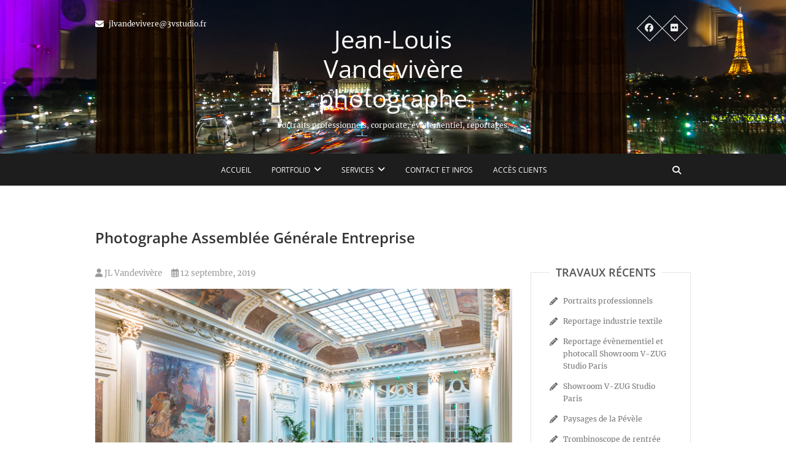

--- FILE ---
content_type: text/html; charset=UTF-8
request_url: https://www.jlvandevivere.fr/photographe-assemblee-generale-entreprise-6/
body_size: 9717
content:
<!DOCTYPE html>
<html dir="ltr" lang="fr-FR" prefix="og: https://ogp.me/ns#">
<head>
<meta charset="UTF-8" />
<link rel="profile" href="http://gmpg.org/xfn/11" />
<link rel="pingback" href="" />
<title>Photographe Assemblée Générale Entreprise – Jean-Louis Vandevivère photographe</title>
	<style>img:is([sizes="auto" i], [sizes^="auto," i]) { contain-intrinsic-size: 3000px 1500px }</style>
	
		<!-- All in One SEO 4.9.0 - aioseo.com -->
	<meta name="robots" content="max-image-preview:large" />
	<meta name="author" content="JL Vandevivère"/>
	<link rel="canonical" href="https://www.jlvandevivere.fr/photographe-assemblee-generale-entreprise-6/" />
	<meta name="generator" content="All in One SEO (AIOSEO) 4.9.0" />
		<meta property="og:locale" content="fr_FR" />
		<meta property="og:site_name" content="Jean-Louis Vandevivère photographe – Portraits professionnels, corporate, évènementiel, reportages." />
		<meta property="og:type" content="article" />
		<meta property="og:title" content="Photographe Assemblée Générale Entreprise – Jean-Louis Vandevivère photographe" />
		<meta property="og:url" content="https://www.jlvandevivere.fr/photographe-assemblee-generale-entreprise-6/" />
		<meta property="article:published_time" content="2019-09-12T09:07:37+00:00" />
		<meta property="article:modified_time" content="2019-09-12T09:07:37+00:00" />
		<script type="application/ld+json" class="aioseo-schema">
			{"@context":"https:\/\/schema.org","@graph":[{"@type":"BreadcrumbList","@id":"https:\/\/www.jlvandevivere.fr\/photographe-assemblee-generale-entreprise-6\/#breadcrumblist","itemListElement":[{"@type":"ListItem","@id":"https:\/\/www.jlvandevivere.fr#listItem","position":1,"name":"Accueil","item":"https:\/\/www.jlvandevivere.fr","nextItem":{"@type":"ListItem","@id":"https:\/\/www.jlvandevivere.fr\/photographe-assemblee-generale-entreprise-6\/#listItem","name":"Photographe Assemble\u0301e Ge\u0301ne\u0301rale Entreprise"}},{"@type":"ListItem","@id":"https:\/\/www.jlvandevivere.fr\/photographe-assemblee-generale-entreprise-6\/#listItem","position":2,"name":"Photographe Assemble\u0301e Ge\u0301ne\u0301rale Entreprise","previousItem":{"@type":"ListItem","@id":"https:\/\/www.jlvandevivere.fr#listItem","name":"Accueil"}}]},{"@type":"ItemPage","@id":"https:\/\/www.jlvandevivere.fr\/photographe-assemblee-generale-entreprise-6\/#itempage","url":"https:\/\/www.jlvandevivere.fr\/photographe-assemblee-generale-entreprise-6\/","name":"Photographe Assemble\u0301e Ge\u0301ne\u0301rale Entreprise \u2013 Jean-Louis Vandeviv\u00e8re photographe","inLanguage":"fr-FR","isPartOf":{"@id":"https:\/\/www.jlvandevivere.fr\/#website"},"breadcrumb":{"@id":"https:\/\/www.jlvandevivere.fr\/photographe-assemblee-generale-entreprise-6\/#breadcrumblist"},"author":{"@id":"https:\/\/www.jlvandevivere.fr\/author\/jl-vandevivere\/#author"},"creator":{"@id":"https:\/\/www.jlvandevivere.fr\/author\/jl-vandevivere\/#author"},"datePublished":"2019-09-12T10:07:37+01:00","dateModified":"2019-09-12T10:07:37+01:00"},{"@type":"Person","@id":"https:\/\/www.jlvandevivere.fr\/#person"},{"@type":"Person","@id":"https:\/\/www.jlvandevivere.fr\/author\/jl-vandevivere\/#author","url":"https:\/\/www.jlvandevivere.fr\/author\/jl-vandevivere\/","name":"JL Vandeviv\u00e8re"},{"@type":"WebSite","@id":"https:\/\/www.jlvandevivere.fr\/#website","url":"https:\/\/www.jlvandevivere.fr\/","name":"Jean-Louis Vandeviv\u00e8re Photographe portrait professionnel, portrait corporate, trombinoscope, \u00e9v\u00e8nement entreprise, reportage, photo industrielle, architecture, produits, packshot","alternateName":"Jean-Louis Vandeviv\u00e8re photographe pro Paris, portraits professionnels, trombinoscopes, reportages, \u00e9v\u00e8nements, architecture","description":"Portraits professionnels, corporate, \u00e9v\u00e8nementiel, reportages.","inLanguage":"fr-FR","publisher":{"@id":"https:\/\/www.jlvandevivere.fr\/#person"}}]}
		</script>
		<!-- All in One SEO -->

<link rel="alternate" type="application/rss+xml" title="Jean-Louis Vandevivère photographe &raquo; Flux" href="https://www.jlvandevivere.fr/feed/" />
<link rel="alternate" type="application/rss+xml" title="Jean-Louis Vandevivère photographe &raquo; Flux des commentaires" href="https://www.jlvandevivere.fr/comments/feed/" />
<script type="text/javascript">
/* <![CDATA[ */
window._wpemojiSettings = {"baseUrl":"https:\/\/s.w.org\/images\/core\/emoji\/16.0.1\/72x72\/","ext":".png","svgUrl":"https:\/\/s.w.org\/images\/core\/emoji\/16.0.1\/svg\/","svgExt":".svg","source":{"concatemoji":"https:\/\/www.jlvandevivere.fr\/wp-includes\/js\/wp-emoji-release.min.js?ver=6.8.3"}};
/*! This file is auto-generated */
!function(s,n){var o,i,e;function c(e){try{var t={supportTests:e,timestamp:(new Date).valueOf()};sessionStorage.setItem(o,JSON.stringify(t))}catch(e){}}function p(e,t,n){e.clearRect(0,0,e.canvas.width,e.canvas.height),e.fillText(t,0,0);var t=new Uint32Array(e.getImageData(0,0,e.canvas.width,e.canvas.height).data),a=(e.clearRect(0,0,e.canvas.width,e.canvas.height),e.fillText(n,0,0),new Uint32Array(e.getImageData(0,0,e.canvas.width,e.canvas.height).data));return t.every(function(e,t){return e===a[t]})}function u(e,t){e.clearRect(0,0,e.canvas.width,e.canvas.height),e.fillText(t,0,0);for(var n=e.getImageData(16,16,1,1),a=0;a<n.data.length;a++)if(0!==n.data[a])return!1;return!0}function f(e,t,n,a){switch(t){case"flag":return n(e,"\ud83c\udff3\ufe0f\u200d\u26a7\ufe0f","\ud83c\udff3\ufe0f\u200b\u26a7\ufe0f")?!1:!n(e,"\ud83c\udde8\ud83c\uddf6","\ud83c\udde8\u200b\ud83c\uddf6")&&!n(e,"\ud83c\udff4\udb40\udc67\udb40\udc62\udb40\udc65\udb40\udc6e\udb40\udc67\udb40\udc7f","\ud83c\udff4\u200b\udb40\udc67\u200b\udb40\udc62\u200b\udb40\udc65\u200b\udb40\udc6e\u200b\udb40\udc67\u200b\udb40\udc7f");case"emoji":return!a(e,"\ud83e\udedf")}return!1}function g(e,t,n,a){var r="undefined"!=typeof WorkerGlobalScope&&self instanceof WorkerGlobalScope?new OffscreenCanvas(300,150):s.createElement("canvas"),o=r.getContext("2d",{willReadFrequently:!0}),i=(o.textBaseline="top",o.font="600 32px Arial",{});return e.forEach(function(e){i[e]=t(o,e,n,a)}),i}function t(e){var t=s.createElement("script");t.src=e,t.defer=!0,s.head.appendChild(t)}"undefined"!=typeof Promise&&(o="wpEmojiSettingsSupports",i=["flag","emoji"],n.supports={everything:!0,everythingExceptFlag:!0},e=new Promise(function(e){s.addEventListener("DOMContentLoaded",e,{once:!0})}),new Promise(function(t){var n=function(){try{var e=JSON.parse(sessionStorage.getItem(o));if("object"==typeof e&&"number"==typeof e.timestamp&&(new Date).valueOf()<e.timestamp+604800&&"object"==typeof e.supportTests)return e.supportTests}catch(e){}return null}();if(!n){if("undefined"!=typeof Worker&&"undefined"!=typeof OffscreenCanvas&&"undefined"!=typeof URL&&URL.createObjectURL&&"undefined"!=typeof Blob)try{var e="postMessage("+g.toString()+"("+[JSON.stringify(i),f.toString(),p.toString(),u.toString()].join(",")+"));",a=new Blob([e],{type:"text/javascript"}),r=new Worker(URL.createObjectURL(a),{name:"wpTestEmojiSupports"});return void(r.onmessage=function(e){c(n=e.data),r.terminate(),t(n)})}catch(e){}c(n=g(i,f,p,u))}t(n)}).then(function(e){for(var t in e)n.supports[t]=e[t],n.supports.everything=n.supports.everything&&n.supports[t],"flag"!==t&&(n.supports.everythingExceptFlag=n.supports.everythingExceptFlag&&n.supports[t]);n.supports.everythingExceptFlag=n.supports.everythingExceptFlag&&!n.supports.flag,n.DOMReady=!1,n.readyCallback=function(){n.DOMReady=!0}}).then(function(){return e}).then(function(){var e;n.supports.everything||(n.readyCallback(),(e=n.source||{}).concatemoji?t(e.concatemoji):e.wpemoji&&e.twemoji&&(t(e.twemoji),t(e.wpemoji)))}))}((window,document),window._wpemojiSettings);
/* ]]> */
</script>
<style id='wp-emoji-styles-inline-css' type='text/css'>

	img.wp-smiley, img.emoji {
		display: inline !important;
		border: none !important;
		box-shadow: none !important;
		height: 1em !important;
		width: 1em !important;
		margin: 0 0.07em !important;
		vertical-align: -0.1em !important;
		background: none !important;
		padding: 0 !important;
	}
</style>
<link rel='stylesheet' id='wp-block-library-css' href='https://www.jlvandevivere.fr/wp-includes/css/dist/block-library/style.min.css?ver=6.8.3' type='text/css' media='all' />
<style id='classic-theme-styles-inline-css' type='text/css'>
/*! This file is auto-generated */
.wp-block-button__link{color:#fff;background-color:#32373c;border-radius:9999px;box-shadow:none;text-decoration:none;padding:calc(.667em + 2px) calc(1.333em + 2px);font-size:1.125em}.wp-block-file__button{background:#32373c;color:#fff;text-decoration:none}
</style>
<link rel='stylesheet' id='aioseo/css/src/vue/standalone/blocks/table-of-contents/global.scss-css' href='https://www.jlvandevivere.fr/wp-content/plugins/all-in-one-seo-pack/dist/Lite/assets/css/table-of-contents/global.e90f6d47.css?ver=4.9.0' type='text/css' media='all' />
<style id='global-styles-inline-css' type='text/css'>
:root{--wp--preset--aspect-ratio--square: 1;--wp--preset--aspect-ratio--4-3: 4/3;--wp--preset--aspect-ratio--3-4: 3/4;--wp--preset--aspect-ratio--3-2: 3/2;--wp--preset--aspect-ratio--2-3: 2/3;--wp--preset--aspect-ratio--16-9: 16/9;--wp--preset--aspect-ratio--9-16: 9/16;--wp--preset--color--black: #000000;--wp--preset--color--cyan-bluish-gray: #abb8c3;--wp--preset--color--white: #ffffff;--wp--preset--color--pale-pink: #f78da7;--wp--preset--color--vivid-red: #cf2e2e;--wp--preset--color--luminous-vivid-orange: #ff6900;--wp--preset--color--luminous-vivid-amber: #fcb900;--wp--preset--color--light-green-cyan: #7bdcb5;--wp--preset--color--vivid-green-cyan: #00d084;--wp--preset--color--pale-cyan-blue: #8ed1fc;--wp--preset--color--vivid-cyan-blue: #0693e3;--wp--preset--color--vivid-purple: #9b51e0;--wp--preset--gradient--vivid-cyan-blue-to-vivid-purple: linear-gradient(135deg,rgba(6,147,227,1) 0%,rgb(155,81,224) 100%);--wp--preset--gradient--light-green-cyan-to-vivid-green-cyan: linear-gradient(135deg,rgb(122,220,180) 0%,rgb(0,208,130) 100%);--wp--preset--gradient--luminous-vivid-amber-to-luminous-vivid-orange: linear-gradient(135deg,rgba(252,185,0,1) 0%,rgba(255,105,0,1) 100%);--wp--preset--gradient--luminous-vivid-orange-to-vivid-red: linear-gradient(135deg,rgba(255,105,0,1) 0%,rgb(207,46,46) 100%);--wp--preset--gradient--very-light-gray-to-cyan-bluish-gray: linear-gradient(135deg,rgb(238,238,238) 0%,rgb(169,184,195) 100%);--wp--preset--gradient--cool-to-warm-spectrum: linear-gradient(135deg,rgb(74,234,220) 0%,rgb(151,120,209) 20%,rgb(207,42,186) 40%,rgb(238,44,130) 60%,rgb(251,105,98) 80%,rgb(254,248,76) 100%);--wp--preset--gradient--blush-light-purple: linear-gradient(135deg,rgb(255,206,236) 0%,rgb(152,150,240) 100%);--wp--preset--gradient--blush-bordeaux: linear-gradient(135deg,rgb(254,205,165) 0%,rgb(254,45,45) 50%,rgb(107,0,62) 100%);--wp--preset--gradient--luminous-dusk: linear-gradient(135deg,rgb(255,203,112) 0%,rgb(199,81,192) 50%,rgb(65,88,208) 100%);--wp--preset--gradient--pale-ocean: linear-gradient(135deg,rgb(255,245,203) 0%,rgb(182,227,212) 50%,rgb(51,167,181) 100%);--wp--preset--gradient--electric-grass: linear-gradient(135deg,rgb(202,248,128) 0%,rgb(113,206,126) 100%);--wp--preset--gradient--midnight: linear-gradient(135deg,rgb(2,3,129) 0%,rgb(40,116,252) 100%);--wp--preset--font-size--small: 13px;--wp--preset--font-size--medium: 20px;--wp--preset--font-size--large: 36px;--wp--preset--font-size--x-large: 42px;--wp--preset--spacing--20: 0.44rem;--wp--preset--spacing--30: 0.67rem;--wp--preset--spacing--40: 1rem;--wp--preset--spacing--50: 1.5rem;--wp--preset--spacing--60: 2.25rem;--wp--preset--spacing--70: 3.38rem;--wp--preset--spacing--80: 5.06rem;--wp--preset--shadow--natural: 6px 6px 9px rgba(0, 0, 0, 0.2);--wp--preset--shadow--deep: 12px 12px 50px rgba(0, 0, 0, 0.4);--wp--preset--shadow--sharp: 6px 6px 0px rgba(0, 0, 0, 0.2);--wp--preset--shadow--outlined: 6px 6px 0px -3px rgba(255, 255, 255, 1), 6px 6px rgba(0, 0, 0, 1);--wp--preset--shadow--crisp: 6px 6px 0px rgba(0, 0, 0, 1);}:where(.is-layout-flex){gap: 0.5em;}:where(.is-layout-grid){gap: 0.5em;}body .is-layout-flex{display: flex;}.is-layout-flex{flex-wrap: wrap;align-items: center;}.is-layout-flex > :is(*, div){margin: 0;}body .is-layout-grid{display: grid;}.is-layout-grid > :is(*, div){margin: 0;}:where(.wp-block-columns.is-layout-flex){gap: 2em;}:where(.wp-block-columns.is-layout-grid){gap: 2em;}:where(.wp-block-post-template.is-layout-flex){gap: 1.25em;}:where(.wp-block-post-template.is-layout-grid){gap: 1.25em;}.has-black-color{color: var(--wp--preset--color--black) !important;}.has-cyan-bluish-gray-color{color: var(--wp--preset--color--cyan-bluish-gray) !important;}.has-white-color{color: var(--wp--preset--color--white) !important;}.has-pale-pink-color{color: var(--wp--preset--color--pale-pink) !important;}.has-vivid-red-color{color: var(--wp--preset--color--vivid-red) !important;}.has-luminous-vivid-orange-color{color: var(--wp--preset--color--luminous-vivid-orange) !important;}.has-luminous-vivid-amber-color{color: var(--wp--preset--color--luminous-vivid-amber) !important;}.has-light-green-cyan-color{color: var(--wp--preset--color--light-green-cyan) !important;}.has-vivid-green-cyan-color{color: var(--wp--preset--color--vivid-green-cyan) !important;}.has-pale-cyan-blue-color{color: var(--wp--preset--color--pale-cyan-blue) !important;}.has-vivid-cyan-blue-color{color: var(--wp--preset--color--vivid-cyan-blue) !important;}.has-vivid-purple-color{color: var(--wp--preset--color--vivid-purple) !important;}.has-black-background-color{background-color: var(--wp--preset--color--black) !important;}.has-cyan-bluish-gray-background-color{background-color: var(--wp--preset--color--cyan-bluish-gray) !important;}.has-white-background-color{background-color: var(--wp--preset--color--white) !important;}.has-pale-pink-background-color{background-color: var(--wp--preset--color--pale-pink) !important;}.has-vivid-red-background-color{background-color: var(--wp--preset--color--vivid-red) !important;}.has-luminous-vivid-orange-background-color{background-color: var(--wp--preset--color--luminous-vivid-orange) !important;}.has-luminous-vivid-amber-background-color{background-color: var(--wp--preset--color--luminous-vivid-amber) !important;}.has-light-green-cyan-background-color{background-color: var(--wp--preset--color--light-green-cyan) !important;}.has-vivid-green-cyan-background-color{background-color: var(--wp--preset--color--vivid-green-cyan) !important;}.has-pale-cyan-blue-background-color{background-color: var(--wp--preset--color--pale-cyan-blue) !important;}.has-vivid-cyan-blue-background-color{background-color: var(--wp--preset--color--vivid-cyan-blue) !important;}.has-vivid-purple-background-color{background-color: var(--wp--preset--color--vivid-purple) !important;}.has-black-border-color{border-color: var(--wp--preset--color--black) !important;}.has-cyan-bluish-gray-border-color{border-color: var(--wp--preset--color--cyan-bluish-gray) !important;}.has-white-border-color{border-color: var(--wp--preset--color--white) !important;}.has-pale-pink-border-color{border-color: var(--wp--preset--color--pale-pink) !important;}.has-vivid-red-border-color{border-color: var(--wp--preset--color--vivid-red) !important;}.has-luminous-vivid-orange-border-color{border-color: var(--wp--preset--color--luminous-vivid-orange) !important;}.has-luminous-vivid-amber-border-color{border-color: var(--wp--preset--color--luminous-vivid-amber) !important;}.has-light-green-cyan-border-color{border-color: var(--wp--preset--color--light-green-cyan) !important;}.has-vivid-green-cyan-border-color{border-color: var(--wp--preset--color--vivid-green-cyan) !important;}.has-pale-cyan-blue-border-color{border-color: var(--wp--preset--color--pale-cyan-blue) !important;}.has-vivid-cyan-blue-border-color{border-color: var(--wp--preset--color--vivid-cyan-blue) !important;}.has-vivid-purple-border-color{border-color: var(--wp--preset--color--vivid-purple) !important;}.has-vivid-cyan-blue-to-vivid-purple-gradient-background{background: var(--wp--preset--gradient--vivid-cyan-blue-to-vivid-purple) !important;}.has-light-green-cyan-to-vivid-green-cyan-gradient-background{background: var(--wp--preset--gradient--light-green-cyan-to-vivid-green-cyan) !important;}.has-luminous-vivid-amber-to-luminous-vivid-orange-gradient-background{background: var(--wp--preset--gradient--luminous-vivid-amber-to-luminous-vivid-orange) !important;}.has-luminous-vivid-orange-to-vivid-red-gradient-background{background: var(--wp--preset--gradient--luminous-vivid-orange-to-vivid-red) !important;}.has-very-light-gray-to-cyan-bluish-gray-gradient-background{background: var(--wp--preset--gradient--very-light-gray-to-cyan-bluish-gray) !important;}.has-cool-to-warm-spectrum-gradient-background{background: var(--wp--preset--gradient--cool-to-warm-spectrum) !important;}.has-blush-light-purple-gradient-background{background: var(--wp--preset--gradient--blush-light-purple) !important;}.has-blush-bordeaux-gradient-background{background: var(--wp--preset--gradient--blush-bordeaux) !important;}.has-luminous-dusk-gradient-background{background: var(--wp--preset--gradient--luminous-dusk) !important;}.has-pale-ocean-gradient-background{background: var(--wp--preset--gradient--pale-ocean) !important;}.has-electric-grass-gradient-background{background: var(--wp--preset--gradient--electric-grass) !important;}.has-midnight-gradient-background{background: var(--wp--preset--gradient--midnight) !important;}.has-small-font-size{font-size: var(--wp--preset--font-size--small) !important;}.has-medium-font-size{font-size: var(--wp--preset--font-size--medium) !important;}.has-large-font-size{font-size: var(--wp--preset--font-size--large) !important;}.has-x-large-font-size{font-size: var(--wp--preset--font-size--x-large) !important;}
:where(.wp-block-post-template.is-layout-flex){gap: 1.25em;}:where(.wp-block-post-template.is-layout-grid){gap: 1.25em;}
:where(.wp-block-columns.is-layout-flex){gap: 2em;}:where(.wp-block-columns.is-layout-grid){gap: 2em;}
:root :where(.wp-block-pullquote){font-size: 1.5em;line-height: 1.6;}
</style>
<link rel='stylesheet' id='contact-form-7-css' href='https://www.jlvandevivere.fr/wp-content/plugins/contact-form-7/includes/css/styles.css?ver=6.1.3' type='text/css' media='all' />
<link rel='stylesheet' id='wpba_front_end_styles-css' href='https://www.jlvandevivere.fr/wp-content/plugins/wp-better-attachments/assets/css/wpba-frontend.css?ver=1.3.11' type='text/css' media='all' />
<link rel='stylesheet' id='pixgraphy-style-css' href='https://www.jlvandevivere.fr/wp-content/themes/packblog-pixgraphy/style.css?ver=6.8.3' type='text/css' media='all' />
<link rel='stylesheet' id='font-awesome-css' href='https://www.jlvandevivere.fr/wp-content/themes/pixgraphy/assets/font-awesome/css/all.min.css?ver=6.8.3' type='text/css' media='all' />
<link rel='stylesheet' id='animate-css' href='https://www.jlvandevivere.fr/wp-content/themes/pixgraphy/assets/wow/css/animate.min.css?ver=6.8.3' type='text/css' media='all' />
<link rel='stylesheet' id='pixgraphy-responsive-css' href='https://www.jlvandevivere.fr/wp-content/themes/pixgraphy/css/responsive.css?ver=6.8.3' type='text/css' media='all' />
<link rel='stylesheet' id='pixgraphy_google_fonts-css' href='https://www.jlvandevivere.fr/wp-content/fonts/9c2395190a33ad941b7962dd6a353a6d.css?ver=6.8.3' type='text/css' media='all' />
<script type="text/javascript" src="https://www.jlvandevivere.fr/wp-includes/js/jquery/jquery.min.js?ver=3.7.1" id="jquery-core-js"></script>
<script type="text/javascript" src="https://www.jlvandevivere.fr/wp-includes/js/jquery/jquery-migrate.min.js?ver=3.4.1" id="jquery-migrate-js"></script>
<!--[if lt IE 9]>
<script type="text/javascript" src="https://www.jlvandevivere.fr/wp-content/themes/pixgraphy/js/html5.js?ver=3.7.3" id="html5-js"></script>
<![endif]-->
<link rel="https://api.w.org/" href="https://www.jlvandevivere.fr/wp-json/" /><link rel="alternate" title="JSON" type="application/json" href="https://www.jlvandevivere.fr/wp-json/wp/v2/media/5671" /><link rel="EditURI" type="application/rsd+xml" title="RSD" href="https://www.jlvandevivere.fr/xmlrpc.php?rsd" />
<meta name="generator" content="WordPress 6.8.3" />
<link rel='shortlink' href='https://www.jlvandevivere.fr/?p=5671' />
<link rel="alternate" title="oEmbed (JSON)" type="application/json+oembed" href="https://www.jlvandevivere.fr/wp-json/oembed/1.0/embed?url=https%3A%2F%2Fwww.jlvandevivere.fr%2Fphotographe-assemblee-generale-entreprise-6%2F" />
<link rel="alternate" title="oEmbed (XML)" type="text/xml+oembed" href="https://www.jlvandevivere.fr/wp-json/oembed/1.0/embed?url=https%3A%2F%2Fwww.jlvandevivere.fr%2Fphotographe-assemblee-generale-entreprise-6%2F&#038;format=xml" />
	<meta name="viewport" content="width=device-width" />
	<!-- Remove Parallax Effect on Header Image -->
<style type="text/css" media="screen">
.top-header {
				background-attachment: inherit;
				min-height: 250px;
			}

			@media only screen and (max-width: 1023px) { 
				.top-header {
					min-height: 160px;
				}
			}</style>
<link rel="icon" href="https://www.jlvandevivere.fr/wp-content/uploads/sites/6/2015/11/logo-3v-200X200-2.jpg" sizes="32x32" />
<link rel="icon" href="https://www.jlvandevivere.fr/wp-content/uploads/sites/6/2015/11/logo-3v-200X200-2.jpg" sizes="192x192" />
<link rel="apple-touch-icon" href="https://www.jlvandevivere.fr/wp-content/uploads/sites/6/2015/11/logo-3v-200X200-2.jpg" />
<meta name="msapplication-TileImage" content="https://www.jlvandevivere.fr/wp-content/uploads/sites/6/2015/11/logo-3v-200X200-2.jpg" />
</head>
<body class="attachment wp-singular attachment-template-default single single-attachment postid-5671 attachmentid-5671 attachment-jpeg wp-embed-responsive wp-theme-pixgraphy wp-child-theme-packblog-pixgraphy">
	<div id="page" class="hfeed site">
	<a class="skip-link screen-reader-text" href="#content">Skip to content</a>
<!-- Masthead ============================================= -->
<header id="masthead" class="site-header" role="banner">
		<div class="top-header" style="background-image:url('https://www.jlvandevivere.fr/wp-content/uploads/sites/6/2018/10/jl-vandevivere-3.jpg');" >
			<div class="container clearfix">
				<!-- Contact Us ============================================= --><aside id="pixgraphy_contact_widgets-5" class="widget widget_contact">		<ul>
						<li><a href="mailto:jlvandevivere@3vstudio.fr" title="jlvandevivere@3vstudio.fr"><i class="fa fa-envelope-o"> </i> jlvandevivere@3vstudio.fr</a></li>
					</ul>
	</aside><!-- end .widget_contact --><div class="header-social-block">	<div class="social-links clearfix">
		<ul>
		<li><a target="_blank" href="https://www.facebook.com/jeanlouisvandevivere"><i class="fab fa-facebook"></i></a></li><li><a target="_blank" href="https://www.flickr.com/photos/vandevivere/albums"><i class="fab fa-flickr"></i></a></li>		</ul>

	</div><!-- end .social-links -->
</div><!-- end .header-social-block --><div id="site-branding"> <h2 id="site-title"> 			<a href="https://www.jlvandevivere.fr/" title="Jean-Louis Vandevivère photographe" rel="home"> Jean-Louis Vandevivère photographe </a>
			 </h2> <!-- end .site-title --> 				<div id="site-description"> Portraits professionnels, corporate, évènementiel, reportages. </div> <!-- end #site-description -->
			</div>			</div> <!-- end .container -->
		</div> <!-- end .top-header -->
				<!-- Main Header============================================= -->
				<div id="sticky_header">
					<div class="container clearfix">
						<!-- Main Nav ============================================= -->
																		<nav id="site-navigation" class="main-navigation clearfix" role="navigation" aria-label="Main Menu">
							<button class="menu-toggle" aria-controls="primary-menu" aria-expanded="false" type="button">
								<span class="line-one"></span>
					  			<span class="line-two"></span>
					  			<span class="line-three"></span>
						  	</button>
							<ul id="primary-menu" class="menu nav-menu"><li id="menu-item-5181" class="menu-item menu-item-type-custom menu-item-object-custom menu-item-home menu-item-5181"><a href="https://www.jlvandevivere.fr/">Accueil</a></li>
<li id="menu-item-5183" class="menu-item menu-item-type-custom menu-item-object-custom menu-item-has-children menu-item-5183"><a href="https://www.jlvandevivere.fr/portfolio/portraits-entreprise/">Portfolio</a>
<ul class="sub-menu">
	<li id="menu-item-5175" class="menu-item menu-item-type-post_type menu-item-object-page menu-item-5175"><a href="https://www.jlvandevivere.fr/portfolio/portraits-corporate/">Portrait professionnel</a></li>
	<li id="menu-item-6110" class="menu-item menu-item-type-post_type menu-item-object-page menu-item-6110"><a href="https://www.jlvandevivere.fr/portfolio/portraits-de-groupe-entreprise/">Portrait de groupe entreprise</a></li>
	<li id="menu-item-5506" class="menu-item menu-item-type-post_type menu-item-object-page menu-item-5506"><a href="https://www.jlvandevivere.fr/portfolio/portraits-entreprise-portrait-corporate/">Portraits professionnels en situation</a></li>
	<li id="menu-item-5178" class="menu-item menu-item-type-post_type menu-item-object-page menu-item-5178"><a href="https://www.jlvandevivere.fr/portfolio/reportage-evenement-entreprise/">Reportage événementiel entreprise</a></li>
	<li id="menu-item-5179" class="menu-item menu-item-type-post_type menu-item-object-page menu-item-5179"><a href="https://www.jlvandevivere.fr/portfolio/architecture-decoration/">Architecture Décoration</a></li>
	<li id="menu-item-5174" class="menu-item menu-item-type-post_type menu-item-object-page menu-item-5174"><a href="https://www.jlvandevivere.fr/portfolio/hotellerie-restauration/">Hôtellerie Restauration</a></li>
	<li id="menu-item-5176" class="menu-item menu-item-type-post_type menu-item-object-page menu-item-5176"><a href="https://www.jlvandevivere.fr/portfolio/produits-objets/">Produits Packshot</a></li>
	<li id="menu-item-6305" class="menu-item menu-item-type-post_type menu-item-object-page menu-item-6305"><a href="https://www.jlvandevivere.fr/portfolio/photo-industrielle/">Photo industrielle</a></li>
</ul>
</li>
<li id="menu-item-5169" class="menu-item menu-item-type-post_type menu-item-object-page menu-item-has-children menu-item-5169"><a href="https://www.jlvandevivere.fr/services/">Services</a>
<ul class="sub-menu">
	<li id="menu-item-5171" class="menu-item menu-item-type-post_type menu-item-object-page menu-item-5171"><a href="https://www.jlvandevivere.fr/services/creation-graphique/">Création graphique</a></li>
	<li id="menu-item-5170" class="menu-item menu-item-type-post_type menu-item-object-page menu-item-5170"><a href="https://www.jlvandevivere.fr/services/internet/">Internet</a></li>
</ul>
</li>
<li id="menu-item-5172" class="menu-item menu-item-type-post_type menu-item-object-page menu-item-5172"><a href="https://www.jlvandevivere.fr/contact/">Contact et infos</a></li>
<li id="menu-item-5182" class="menu-item menu-item-type-custom menu-item-object-custom menu-item-5182"><a href="https://vandevivere.zenfolio.com/clients.html">Accès clients</a></li>
</ul>						</nav> <!-- end #site-navigation -->
													<button id="search-toggle" class="header-search"></button>
							<div id="search-box" class="clearfix">
								<form class="search-form" action="https://www.jlvandevivere.fr/" method="get">
		<input type="search" name="s" class="search-field" placeholder="Search &hellip;" autocomplete="off">
	<button type="submit" class="search-submit"><i class="fa-solid fa-magnifying-glass"></i></button>
	</form> <!-- end .search-form -->							</div>  <!-- end #search-box -->
						</div> <!-- end .container -->
			</div> <!-- end #sticky_header --></header> <!-- end #masthead -->
<!-- Main Page Start ============================================= -->
<div id="content">
<div class="container clearfix">
	<div class="page-header">
					<h1 class="page-title">Photographe Assemblée Générale Entreprise</h1>
			<!-- .page-title -->
						<!-- .breadcrumb -->
	</div>
	<!-- .page-header -->
	
<div id="primary">
	<main id="main" class="site-main clearfix">
				<article id="post-5671" class="post-5671 attachment type-attachment status-inherit hentry">
				<header class="entry-header">
										<div class="entry-meta">
												<span class="author vcard"><a href="https://www.jlvandevivere.fr/author/jl-vandevivere/" title="Photographe Assemblée Générale Entreprise"><i class="fa-solid fa-user"></i>
						JL Vandevivère </a></span> <span class="posted-on"><a title="10 h 07 min" href="https://www.jlvandevivere.fr/photographe-assemblee-generale-entreprise-6/"><i class="fa-regular fa-calendar-days"></i>
						12 septembre, 2019 </a></span>
											</div> <!-- end .entry-meta -->
									</header> <!-- end .entry-header -->
						<div class="entry-content clearfix">
			<p class="attachment"><a href='https://www.jlvandevivere.fr/wp-content/uploads/sites/6/2019/09/Photographe-Assemblée-Générale-Entreprise.jpg'><img fetchpriority="high" decoding="async" width="700" height="467" src="https://www.jlvandevivere.fr/wp-content/uploads/sites/6/2019/09/Photographe-Assemblée-Générale-Entreprise.jpg" class="attachment-medium size-medium" alt="" /></a></p>
		</div> <!-- .entry-content -->
						<ul class="default-wp-page clearfix">
					<li class="previous"> <a href='https://www.jlvandevivere.fr/photographe-assemblee-generale-entreprise-5/'>&larr; Previous</a> </li>
					<li class="next">  <a href='https://www.jlvandevivere.fr/photographe-evenement-entreprise-2-2/'>Next &rarr;</a> </li>
				</ul>
				
<div id="comments" class="comments-area">
			</div> <!-- .comments-area -->			</article>
		</section> <!-- .post -->
		</main> <!-- #main -->
	</div> <!-- #primary -->

<aside id="secondary" role="complementary">
    
		<aside id="recent-posts-3" class="widget widget_recent_entries">
		<h2 class="widget-title">Travaux récents</h2>
		<ul>
											<li>
					<a href="https://www.jlvandevivere.fr/2024/08/26/6315/">Portraits professionnels</a>
									</li>
											<li>
					<a href="https://www.jlvandevivere.fr/2024/08/17/reportage-industrie-textile/">Reportage industrie textile</a>
									</li>
											<li>
					<a href="https://www.jlvandevivere.fr/2022/07/21/reportage-evenementiel-photocall/">Reportage évènementiel et photocall Showroom V-ZUG Studio Paris</a>
									</li>
											<li>
					<a href="https://www.jlvandevivere.fr/2022/07/21/showroom-v-zug-studio-paris/">Showroom V-ZUG Studio Paris</a>
									</li>
											<li>
					<a href="https://www.jlvandevivere.fr/2022/04/09/paysages-de-la-pevele/">Paysages de la Pévèle</a>
									</li>
											<li>
					<a href="https://www.jlvandevivere.fr/2021/09/04/portraits-entreprise-de-rentree/">Trombinoscope de rentrée</a>
									</li>
											<li>
					<a href="https://www.jlvandevivere.fr/2019/11/30/soiree-de-gala-au-moulin-rouge/">Reportage photo soirée de Gala au Moulin Rouge</a>
									</li>
											<li>
					<a href="https://www.jlvandevivere.fr/2019/11/28/visite-du-marche-de-rungis-ag-maitres-restaurateurs-2019/">Reportage photo AG Maitres restaurateur Marché de Rungis</a>
									</li>
											<li>
					<a href="https://www.jlvandevivere.fr/2019/11/27/assemblee-generale-2019-association-francaise-des-maitres-restaurateurs/">Assemblée Générale 2019 Association Française des Maîtres Restaurateurs</a>
									</li>
											<li>
					<a href="https://www.jlvandevivere.fr/2019/06/12/photos-architecture-office-notarial-paris/">Photo d&rsquo;architecture office notarial Paris</a>
									</li>
											<li>
					<a href="https://www.jlvandevivere.fr/2018/12/27/maitres-restaurateurs-ag-2018-bordeaux/">Maîtres Restaurateurs AG 2018 Bordeaux</a>
									</li>
											<li>
					<a href="https://www.jlvandevivere.fr/2018/11/11/soiree-entreprise/">Soirée entreprise</a>
									</li>
											<li>
					<a href="https://www.jlvandevivere.fr/2018/11/10/convention-groupe-monassier/">Convention Groupe Monassier</a>
									</li>
											<li>
					<a href="https://www.jlvandevivere.fr/2018/11/09/assemblee-generale-entreprise-2/">Assemblée générale entreprise</a>
									</li>
											<li>
					<a href="https://www.jlvandevivere.fr/2018/10/27/trombinoscope-laboratoires-merck/">Trombinoscope laboratoires Merck</a>
									</li>
											<li>
					<a href="https://www.jlvandevivere.fr/2018/09/07/ecole-polytechnique-trombinoscope/">École Polytechnique trombinoscope de rentrée</a>
									</li>
											<li>
					<a href="https://www.jlvandevivere.fr/2018/07/02/remise-de-plaque-a-elysee/">Remise de plaque à Guillaume Gomez à l&rsquo;Élysée</a>
									</li>
											<li>
					<a href="https://www.jlvandevivere.fr/2018/04/10/portraits-notaires/">Portraits Notaires 2</a>
									</li>
											<li>
					<a href="https://www.jlvandevivere.fr/2018/03/27/concours-jeunes-talents-maitres-restaurateurs-2018/">Concours Jeunes Talents Maîtres Restaurateurs 2018</a>
									</li>
											<li>
					<a href="https://www.jlvandevivere.fr/2018/01/23/restaurant-le-christine-paris/">Restaurant Le Christine Paris 6ème</a>
									</li>
					</ul>

		</aside><aside id="categories-5" class="widget widget_categories"><h2 class="widget-title">Catégories travaux</h2><form action="https://www.jlvandevivere.fr" method="get"><label class="screen-reader-text" for="cat">Catégories travaux</label><select  name='cat' id='cat' class='postform'>
	<option value='-1'>Sélectionner une catégorie</option>
	<option class="level-0" value="34">Architecture et Décoration</option>
	<option class="level-0" value="23">Divers</option>
	<option class="level-0" value="8">Evènement Entreprise</option>
	<option class="level-0" value="28">Hôtellerie Restauration</option>
	<option class="level-0" value="29">Portraits Entreprise</option>
	<option class="level-0" value="32">Reportage Entreprise</option>
	<option class="level-0" value="53">Reportage photo industrie</option>
	<option class="level-0" value="44">Travaux personnels</option>
</select>
</form><script type="text/javascript">
/* <![CDATA[ */

(function() {
	var dropdown = document.getElementById( "cat" );
	function onCatChange() {
		if ( dropdown.options[ dropdown.selectedIndex ].value > 0 ) {
			dropdown.parentNode.submit();
		}
	}
	dropdown.onchange = onCatChange;
})();

/* ]]> */
</script>
</aside><aside id="pages-2" class="widget widget_pages"><h2 class="widget-title">Portfolio</h2>
			<ul>
				<li class="page_item page-item-741"><a href="https://www.jlvandevivere.fr/portfolio/portraits-corporate/">Portrait professionnel</a></li>
<li class="page_item page-item-5492"><a href="https://www.jlvandevivere.fr/portfolio/portraits-entreprise-portrait-corporate/">Portraits professionnels en situation</a></li>
<li class="page_item page-item-6102"><a href="https://www.jlvandevivere.fr/portfolio/portraits-de-groupe-entreprise/">Portrait de groupe entreprise</a></li>
<li class="page_item page-item-25"><a href="https://www.jlvandevivere.fr/portfolio/reportage-evenement-entreprise/">Reportage événementiel entreprise</a></li>
<li class="page_item page-item-5033"><a href="https://www.jlvandevivere.fr/portfolio/hotellerie-restauration/">Hôtellerie Restauration</a></li>
<li class="page_item page-item-71"><a href="https://www.jlvandevivere.fr/portfolio/produits-objets/">Produits Packshot</a></li>
<li class="page_item page-item-23"><a href="https://www.jlvandevivere.fr/portfolio/architecture-decoration/">Architecture Décoration</a></li>
<li class="page_item page-item-6302"><a href="https://www.jlvandevivere.fr/portfolio/photo-industrielle/">Photo industrielle</a></li>
<li class="page_item page-item-4192"><a href="https://www.jlvandevivere.fr/services/creation-graphique/">Création graphique</a></li>
			</ul>

			</aside></aside> <!-- #secondary -->
</div> <!-- end .container -->
</div> <!-- end #content -->
<!-- Footer Start ============================================= -->
<footer id="colophon" class="site-footer clearfix" role="contentinfo">
<div class="site-info" >
	<div class="container">
		<div class="social-links clearfix">
		<ul>
		<li><a target="_blank" href="https://www.facebook.com/jeanlouisvandevivere"><i class="fab fa-facebook"></i></a></li><li><a target="_blank" href="https://www.flickr.com/photos/vandevivere/albums"><i class="fab fa-flickr"></i></a></li>		</ul>

	</div><!-- end .social-links -->
<div class="copyright">					&copy; 2025			<a title="Jean-Louis Vandevivère photographe" target="_blank" href="https://www.jlvandevivere.fr/">Jean-Louis Vandevivère photographe</a> | 
							Designed by: <a title="Theme Freesia" target="_blank" href="https://themefreesia.com">Theme Freesia</a> | 
							Powered by: <a title="WordPress" target="_blank" href="http://wordpress.org">WordPress</a>
						</div>
					<div style="clear:both;"></div>
		</div> <!-- end .container -->
	</div> <!-- end .site-info -->
		<button class="go-to-top"><a title="Go to Top" href="#masthead"><i class="fa-solid fa-angles-up"></i></a></button> <!-- end .go-to-top -->
	</footer> <!-- end #colophon -->
</div> <!-- end #page -->
<script type="speculationrules">
{"prefetch":[{"source":"document","where":{"and":[{"href_matches":"\/*"},{"not":{"href_matches":["\/wp-*.php","\/wp-admin\/*","\/wp-content\/uploads\/sites\/6\/*","\/wp-content\/*","\/wp-content\/plugins\/*","\/wp-content\/themes\/packblog-pixgraphy\/*","\/wp-content\/themes\/pixgraphy\/*","\/*\\?(.+)"]}},{"not":{"selector_matches":"a[rel~=\"nofollow\"]"}},{"not":{"selector_matches":".no-prefetch, .no-prefetch a"}}]},"eagerness":"conservative"}]}
</script>
<script type="module"  src="https://www.jlvandevivere.fr/wp-content/plugins/all-in-one-seo-pack/dist/Lite/assets/table-of-contents.95d0dfce.js?ver=4.9.0" id="aioseo/js/src/vue/standalone/blocks/table-of-contents/frontend.js-js"></script>
<script type="text/javascript" src="https://www.jlvandevivere.fr/wp-includes/js/dist/hooks.min.js?ver=4d63a3d491d11ffd8ac6" id="wp-hooks-js"></script>
<script type="text/javascript" src="https://www.jlvandevivere.fr/wp-includes/js/dist/i18n.min.js?ver=5e580eb46a90c2b997e6" id="wp-i18n-js"></script>
<script type="text/javascript" id="wp-i18n-js-after">
/* <![CDATA[ */
wp.i18n.setLocaleData( { 'text direction\u0004ltr': [ 'ltr' ] } );
/* ]]> */
</script>
<script type="text/javascript" src="https://www.jlvandevivere.fr/wp-content/plugins/contact-form-7/includes/swv/js/index.js?ver=6.1.3" id="swv-js"></script>
<script type="text/javascript" id="contact-form-7-js-translations">
/* <![CDATA[ */
( function( domain, translations ) {
	var localeData = translations.locale_data[ domain ] || translations.locale_data.messages;
	localeData[""].domain = domain;
	wp.i18n.setLocaleData( localeData, domain );
} )( "contact-form-7", {"translation-revision-date":"2025-02-06 12:02:14+0000","generator":"GlotPress\/4.0.1","domain":"messages","locale_data":{"messages":{"":{"domain":"messages","plural-forms":"nplurals=2; plural=n > 1;","lang":"fr"},"This contact form is placed in the wrong place.":["Ce formulaire de contact est plac\u00e9 dans un mauvais endroit."],"Error:":["Erreur\u00a0:"]}},"comment":{"reference":"includes\/js\/index.js"}} );
/* ]]> */
</script>
<script type="text/javascript" id="contact-form-7-js-before">
/* <![CDATA[ */
var wpcf7 = {
    "api": {
        "root": "https:\/\/www.jlvandevivere.fr\/wp-json\/",
        "namespace": "contact-form-7\/v1"
    },
    "cached": 1
};
/* ]]> */
</script>
<script type="text/javascript" src="https://www.jlvandevivere.fr/wp-content/plugins/contact-form-7/includes/js/index.js?ver=6.1.3" id="contact-form-7-js"></script>
<script type="text/javascript" src="https://www.jlvandevivere.fr/wp-content/themes/pixgraphy/assets/wow/js/wow.min.js?ver=6.8.3" id="wow-js"></script>
<script type="text/javascript" src="https://www.jlvandevivere.fr/wp-content/themes/pixgraphy/assets/wow/js/wow-settings.js?ver=6.8.3" id="pixgraphy-wow-settings-js"></script>
<script type="text/javascript" src="https://www.jlvandevivere.fr/wp-content/themes/pixgraphy/js/navigation.js?ver=6.8.3" id="pixgraphy-navigation-js"></script>
<script type="text/javascript" src="https://www.jlvandevivere.fr/wp-content/themes/pixgraphy/js/jquery.cycle.all.js?ver=6.8.3" id="jquery-cycle-all-js"></script>
<script type="text/javascript" id="pixgraphy-slider-js-extra">
/* <![CDATA[ */
var pixgraphy_slider_value = {"transition_effect":"fade","transition_delay":"4000","transition_duration":"1000"};
/* ]]> */
</script>
<script type="text/javascript" src="https://www.jlvandevivere.fr/wp-content/themes/pixgraphy/js/pixgraphy-slider-setting.js?ver=6.8.3" id="pixgraphy-slider-js"></script>
<script type="text/javascript" src="https://www.jlvandevivere.fr/wp-content/themes/pixgraphy/js/pixgraphy-main.js?ver=6.8.3" id="pixgraphy-main-js"></script>
<script type="text/javascript" src="https://www.jlvandevivere.fr/wp-includes/js/imagesloaded.min.js?ver=5.0.0" id="imagesloaded-js"></script>
<script type="text/javascript" src="https://www.jlvandevivere.fr/wp-includes/js/masonry.min.js?ver=4.2.2" id="masonry-js"></script>
<script type="text/javascript" src="https://www.jlvandevivere.fr/wp-content/themes/pixgraphy/js/pixgraphy-masonry.js?ver=6.8.3" id="pixgraphy-masonry-js"></script>
<script type="text/javascript" src="https://www.jlvandevivere.fr/wp-content/themes/pixgraphy/js/skip-link-focus-fix.js?ver=6.8.3" id="pixgraphy-skip-link-focus-fix-js"></script>
<script type="text/javascript" src="https://www.jlvandevivere.fr/wp-content/themes/pixgraphy/assets/sticky/jquery.sticky.min.js?ver=6.8.3" id="jquery-sticky-js"></script>
<script type="text/javascript" src="https://www.jlvandevivere.fr/wp-content/themes/pixgraphy/assets/sticky/sticky-settings.js?ver=6.8.3" id="pixgraphy-sticky-settings-js"></script>
</body>
</html>

--- FILE ---
content_type: text/css
request_url: https://www.jlvandevivere.fr/wp-content/themes/packblog-pixgraphy/style.css?ver=6.8.3
body_size: 384
content:
/*
Theme Name: PackBlog thème "Pixgraphy"
Theme URI: https://themefreesia.com/themes/pixgraphy
Description: Pixgraphy is a Responsive Photography WordPress Theme, Designed and Developed by Theme Freesia. This theme supports popular plugins like Breadcrumb NavXT, WP-PageNavi, Contact Form 7, Jetpack by WordPress.com, Polylang, bbPress, wooCommerce and many more. It is also translation ready and easily customizable with lots of options using Customizer. It consists contact us template, gallery template, widgets and sidebar. Get free support at https://tickets.themefreesia.com/ and View demo site at http://demo.themefreesia.com/pixgraphy.
Version: 1.2.0.1
Author: Theme Freesia
Author URI: https://themefreesia.com
Template:       pixgraphy
*/

@import url("../pixgraphy/style.css");

/* Footer
--------------------------------------------- */


--- FILE ---
content_type: application/javascript
request_url: https://www.jlvandevivere.fr/wp-content/themes/pixgraphy/js/pixgraphy-masonry.js?ver=6.8.3
body_size: 134
content:
jQuery(document).ready(function(o){$blocks=o("#post_masonry"),$blocks.imagesLoaded(function(){$blocks.masonry({itemSelector:".post-container, #infinite-handle"}),o(".post-container").fadeIn()}),o(document).ready(function(){setTimeout(function(){$blocks.masonry()},500)}),o(window).resize(function(){$blocks.masonry()}),o(document.body).on("post-load",function(){var n=o("#post_masonry");n.masonry("reloadItems"),$blocks.imagesLoaded(function(){$blocks.masonry({itemSelector:".post-container"}),o(".post-container").fadeIn()})})});